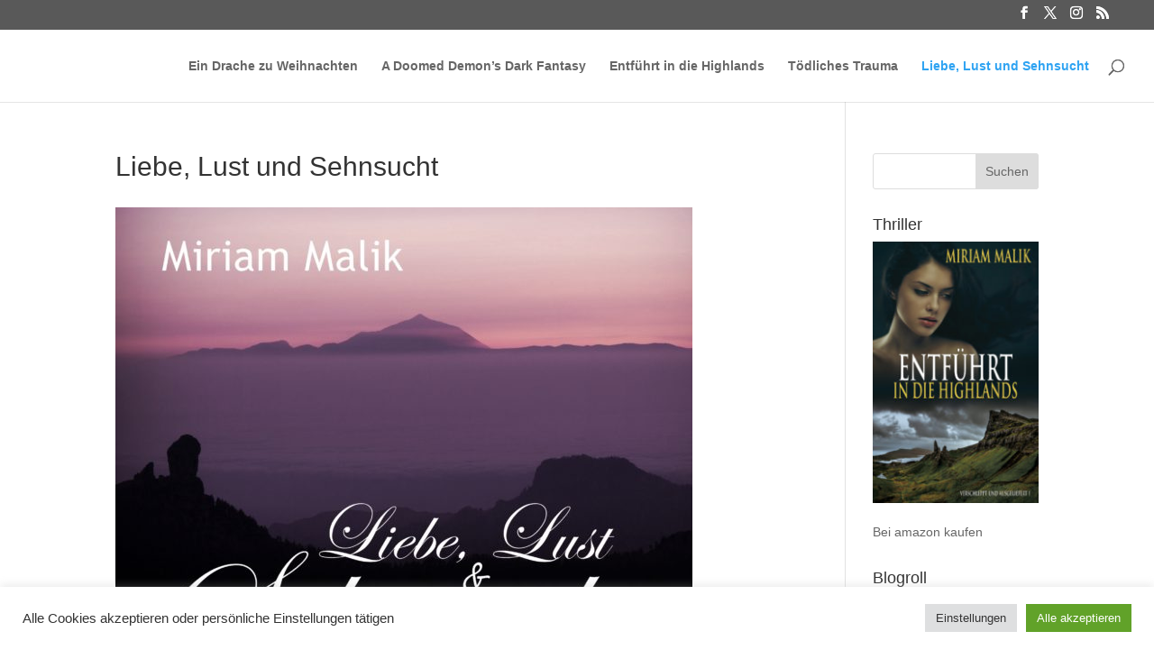

--- FILE ---
content_type: text/plain
request_url: https://www.google-analytics.com/j/collect?v=1&_v=j102&a=613186837&t=pageview&_s=1&dl=https%3A%2F%2Fmiriam-malik.de%2Fliebe-lust-und-sehnsucht%2F&ul=en-us%40posix&dt=Liebe%2C%20Lust%20und%20Sehnsucht%20-%20Miriam%20Malik&sr=1280x720&vp=1280x720&_u=YEBAAEABAAAAACAAI~&jid=2000023719&gjid=81409455&cid=560100403.1769084361&tid=UA-59643044-1&_gid=261201448.1769084361&_r=1&_slc=1&z=1391516960
body_size: -450
content:
2,cG-516TJQD3EZ